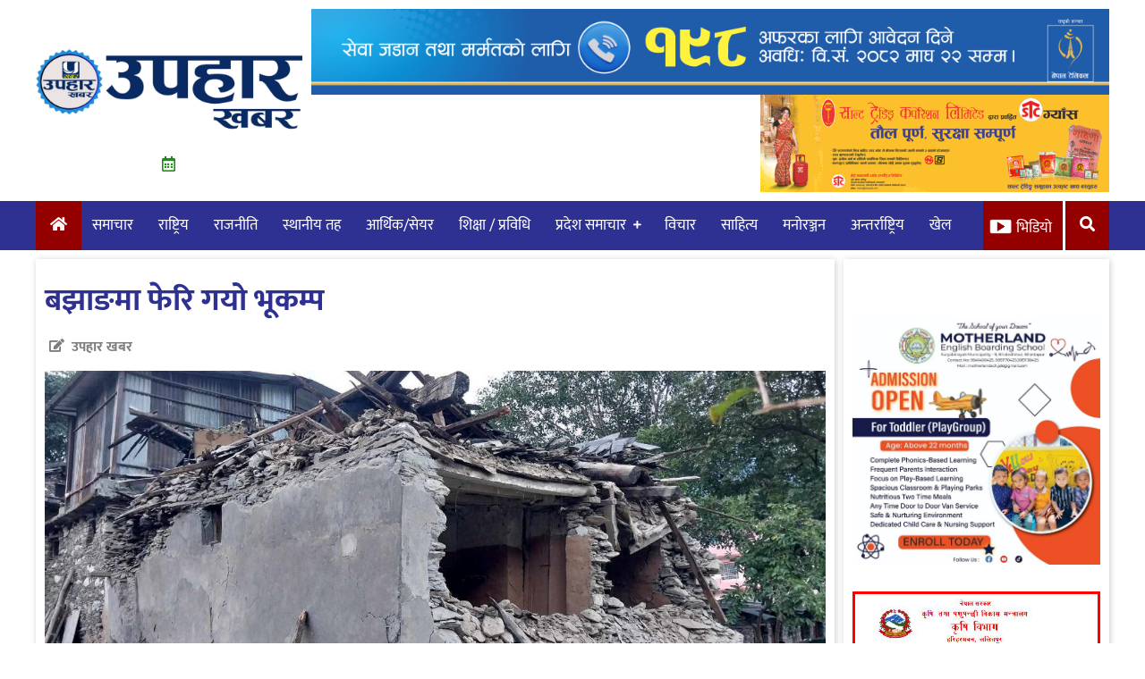

--- FILE ---
content_type: text/html; charset=UTF-8
request_url: https://upaharkhabar.com/75197/
body_size: 15361
content:
<!doctype html>
<html lang="en-US" xmlns:og="http://opengraphprotocol.org/schema/" xmlns:fb="http://www.facebook.com/2008/fbml">
<head>
	<meta charset="UTF-8">
	<meta name="viewport" content="width=device-width, initial-scale=1">
	<link rel="profile" href="https://gmpg.org/xfn/11">

	<title>बझाङमा फेरि गयो भूकम्प &#8211; Upahar Khabar</title>
<meta name='robots' content='max-image-preview:large' />
<link rel='dns-prefetch' href='//stats.wp.com' />
<link rel='dns-prefetch' href='//use.fontawesome.com' />
<link rel="alternate" type="application/rss+xml" title="Upahar Khabar &raquo; Feed" href="https://upaharkhabar.com/feed/" />
<link rel="alternate" type="application/rss+xml" title="Upahar Khabar &raquo; Comments Feed" href="https://upaharkhabar.com/comments/feed/" />
<link rel="alternate" type="application/rss+xml" title="Upahar Khabar &raquo; बझाङमा फेरि गयो भूकम्प Comments Feed" href="https://upaharkhabar.com/75197/feed/" />
<meta property="og:title" content="बझाङमा फेरि गयो भूकम्प"/><meta property="og:type" content="article"/><meta property="og:url" content="https://upaharkhabar.com/75197/"/><meta property="og:site_name" content="UPAHARKHABAR.COM"/><meta property="og:image" content="https://upaharkhabar.com/wp-content/uploads/2023/10/bajhang-bhukampa-1080x486.jpg"/>
<script type="text/javascript">
/* <![CDATA[ */
window._wpemojiSettings = {"baseUrl":"https:\/\/s.w.org\/images\/core\/emoji\/14.0.0\/72x72\/","ext":".png","svgUrl":"https:\/\/s.w.org\/images\/core\/emoji\/14.0.0\/svg\/","svgExt":".svg","source":{"concatemoji":"https:\/\/upaharkhabar.com\/wp-includes\/js\/wp-emoji-release.min.js?ver=6.4.7"}};
/*! This file is auto-generated */
!function(i,n){var o,s,e;function c(e){try{var t={supportTests:e,timestamp:(new Date).valueOf()};sessionStorage.setItem(o,JSON.stringify(t))}catch(e){}}function p(e,t,n){e.clearRect(0,0,e.canvas.width,e.canvas.height),e.fillText(t,0,0);var t=new Uint32Array(e.getImageData(0,0,e.canvas.width,e.canvas.height).data),r=(e.clearRect(0,0,e.canvas.width,e.canvas.height),e.fillText(n,0,0),new Uint32Array(e.getImageData(0,0,e.canvas.width,e.canvas.height).data));return t.every(function(e,t){return e===r[t]})}function u(e,t,n){switch(t){case"flag":return n(e,"\ud83c\udff3\ufe0f\u200d\u26a7\ufe0f","\ud83c\udff3\ufe0f\u200b\u26a7\ufe0f")?!1:!n(e,"\ud83c\uddfa\ud83c\uddf3","\ud83c\uddfa\u200b\ud83c\uddf3")&&!n(e,"\ud83c\udff4\udb40\udc67\udb40\udc62\udb40\udc65\udb40\udc6e\udb40\udc67\udb40\udc7f","\ud83c\udff4\u200b\udb40\udc67\u200b\udb40\udc62\u200b\udb40\udc65\u200b\udb40\udc6e\u200b\udb40\udc67\u200b\udb40\udc7f");case"emoji":return!n(e,"\ud83e\udef1\ud83c\udffb\u200d\ud83e\udef2\ud83c\udfff","\ud83e\udef1\ud83c\udffb\u200b\ud83e\udef2\ud83c\udfff")}return!1}function f(e,t,n){var r="undefined"!=typeof WorkerGlobalScope&&self instanceof WorkerGlobalScope?new OffscreenCanvas(300,150):i.createElement("canvas"),a=r.getContext("2d",{willReadFrequently:!0}),o=(a.textBaseline="top",a.font="600 32px Arial",{});return e.forEach(function(e){o[e]=t(a,e,n)}),o}function t(e){var t=i.createElement("script");t.src=e,t.defer=!0,i.head.appendChild(t)}"undefined"!=typeof Promise&&(o="wpEmojiSettingsSupports",s=["flag","emoji"],n.supports={everything:!0,everythingExceptFlag:!0},e=new Promise(function(e){i.addEventListener("DOMContentLoaded",e,{once:!0})}),new Promise(function(t){var n=function(){try{var e=JSON.parse(sessionStorage.getItem(o));if("object"==typeof e&&"number"==typeof e.timestamp&&(new Date).valueOf()<e.timestamp+604800&&"object"==typeof e.supportTests)return e.supportTests}catch(e){}return null}();if(!n){if("undefined"!=typeof Worker&&"undefined"!=typeof OffscreenCanvas&&"undefined"!=typeof URL&&URL.createObjectURL&&"undefined"!=typeof Blob)try{var e="postMessage("+f.toString()+"("+[JSON.stringify(s),u.toString(),p.toString()].join(",")+"));",r=new Blob([e],{type:"text/javascript"}),a=new Worker(URL.createObjectURL(r),{name:"wpTestEmojiSupports"});return void(a.onmessage=function(e){c(n=e.data),a.terminate(),t(n)})}catch(e){}c(n=f(s,u,p))}t(n)}).then(function(e){for(var t in e)n.supports[t]=e[t],n.supports.everything=n.supports.everything&&n.supports[t],"flag"!==t&&(n.supports.everythingExceptFlag=n.supports.everythingExceptFlag&&n.supports[t]);n.supports.everythingExceptFlag=n.supports.everythingExceptFlag&&!n.supports.flag,n.DOMReady=!1,n.readyCallback=function(){n.DOMReady=!0}}).then(function(){return e}).then(function(){var e;n.supports.everything||(n.readyCallback(),(e=n.source||{}).concatemoji?t(e.concatemoji):e.wpemoji&&e.twemoji&&(t(e.twemoji),t(e.wpemoji)))}))}((window,document),window._wpemojiSettings);
/* ]]> */
</script>

<style id='wp-emoji-styles-inline-css' type='text/css'>

	img.wp-smiley, img.emoji {
		display: inline !important;
		border: none !important;
		box-shadow: none !important;
		height: 1em !important;
		width: 1em !important;
		margin: 0 0.07em !important;
		vertical-align: -0.1em !important;
		background: none !important;
		padding: 0 !important;
	}
</style>
<link rel='stylesheet' id='wp-block-library-css' href='https://upaharkhabar.com/wp-includes/css/dist/block-library/style.min.css?ver=6.4.7' type='text/css' media='all' />
<style id='wp-block-library-inline-css' type='text/css'>
.has-text-align-justify{text-align:justify;}
</style>
<link rel='stylesheet' id='jetpack-videopress-video-block-view-css' href='https://upaharkhabar.com/wp-content/plugins/jetpack/jetpack_vendor/automattic/jetpack-videopress/build/block-editor/blocks/video/view.css?minify=false&#038;ver=34ae973733627b74a14e' type='text/css' media='all' />
<link rel='stylesheet' id='mediaelement-css' href='https://upaharkhabar.com/wp-includes/js/mediaelement/mediaelementplayer-legacy.min.css?ver=4.2.17' type='text/css' media='all' />
<link rel='stylesheet' id='wp-mediaelement-css' href='https://upaharkhabar.com/wp-includes/js/mediaelement/wp-mediaelement.min.css?ver=6.4.7' type='text/css' media='all' />
<style id='classic-theme-styles-inline-css' type='text/css'>
/*! This file is auto-generated */
.wp-block-button__link{color:#fff;background-color:#32373c;border-radius:9999px;box-shadow:none;text-decoration:none;padding:calc(.667em + 2px) calc(1.333em + 2px);font-size:1.125em}.wp-block-file__button{background:#32373c;color:#fff;text-decoration:none}
</style>
<style id='global-styles-inline-css' type='text/css'>
body{--wp--preset--color--black: #000000;--wp--preset--color--cyan-bluish-gray: #abb8c3;--wp--preset--color--white: #ffffff;--wp--preset--color--pale-pink: #f78da7;--wp--preset--color--vivid-red: #cf2e2e;--wp--preset--color--luminous-vivid-orange: #ff6900;--wp--preset--color--luminous-vivid-amber: #fcb900;--wp--preset--color--light-green-cyan: #7bdcb5;--wp--preset--color--vivid-green-cyan: #00d084;--wp--preset--color--pale-cyan-blue: #8ed1fc;--wp--preset--color--vivid-cyan-blue: #0693e3;--wp--preset--color--vivid-purple: #9b51e0;--wp--preset--gradient--vivid-cyan-blue-to-vivid-purple: linear-gradient(135deg,rgba(6,147,227,1) 0%,rgb(155,81,224) 100%);--wp--preset--gradient--light-green-cyan-to-vivid-green-cyan: linear-gradient(135deg,rgb(122,220,180) 0%,rgb(0,208,130) 100%);--wp--preset--gradient--luminous-vivid-amber-to-luminous-vivid-orange: linear-gradient(135deg,rgba(252,185,0,1) 0%,rgba(255,105,0,1) 100%);--wp--preset--gradient--luminous-vivid-orange-to-vivid-red: linear-gradient(135deg,rgba(255,105,0,1) 0%,rgb(207,46,46) 100%);--wp--preset--gradient--very-light-gray-to-cyan-bluish-gray: linear-gradient(135deg,rgb(238,238,238) 0%,rgb(169,184,195) 100%);--wp--preset--gradient--cool-to-warm-spectrum: linear-gradient(135deg,rgb(74,234,220) 0%,rgb(151,120,209) 20%,rgb(207,42,186) 40%,rgb(238,44,130) 60%,rgb(251,105,98) 80%,rgb(254,248,76) 100%);--wp--preset--gradient--blush-light-purple: linear-gradient(135deg,rgb(255,206,236) 0%,rgb(152,150,240) 100%);--wp--preset--gradient--blush-bordeaux: linear-gradient(135deg,rgb(254,205,165) 0%,rgb(254,45,45) 50%,rgb(107,0,62) 100%);--wp--preset--gradient--luminous-dusk: linear-gradient(135deg,rgb(255,203,112) 0%,rgb(199,81,192) 50%,rgb(65,88,208) 100%);--wp--preset--gradient--pale-ocean: linear-gradient(135deg,rgb(255,245,203) 0%,rgb(182,227,212) 50%,rgb(51,167,181) 100%);--wp--preset--gradient--electric-grass: linear-gradient(135deg,rgb(202,248,128) 0%,rgb(113,206,126) 100%);--wp--preset--gradient--midnight: linear-gradient(135deg,rgb(2,3,129) 0%,rgb(40,116,252) 100%);--wp--preset--font-size--small: 13px;--wp--preset--font-size--medium: 20px;--wp--preset--font-size--large: 36px;--wp--preset--font-size--x-large: 42px;--wp--preset--spacing--20: 0.44rem;--wp--preset--spacing--30: 0.67rem;--wp--preset--spacing--40: 1rem;--wp--preset--spacing--50: 1.5rem;--wp--preset--spacing--60: 2.25rem;--wp--preset--spacing--70: 3.38rem;--wp--preset--spacing--80: 5.06rem;--wp--preset--shadow--natural: 6px 6px 9px rgba(0, 0, 0, 0.2);--wp--preset--shadow--deep: 12px 12px 50px rgba(0, 0, 0, 0.4);--wp--preset--shadow--sharp: 6px 6px 0px rgba(0, 0, 0, 0.2);--wp--preset--shadow--outlined: 6px 6px 0px -3px rgba(255, 255, 255, 1), 6px 6px rgba(0, 0, 0, 1);--wp--preset--shadow--crisp: 6px 6px 0px rgba(0, 0, 0, 1);}:where(.is-layout-flex){gap: 0.5em;}:where(.is-layout-grid){gap: 0.5em;}body .is-layout-flow > .alignleft{float: left;margin-inline-start: 0;margin-inline-end: 2em;}body .is-layout-flow > .alignright{float: right;margin-inline-start: 2em;margin-inline-end: 0;}body .is-layout-flow > .aligncenter{margin-left: auto !important;margin-right: auto !important;}body .is-layout-constrained > .alignleft{float: left;margin-inline-start: 0;margin-inline-end: 2em;}body .is-layout-constrained > .alignright{float: right;margin-inline-start: 2em;margin-inline-end: 0;}body .is-layout-constrained > .aligncenter{margin-left: auto !important;margin-right: auto !important;}body .is-layout-constrained > :where(:not(.alignleft):not(.alignright):not(.alignfull)){max-width: var(--wp--style--global--content-size);margin-left: auto !important;margin-right: auto !important;}body .is-layout-constrained > .alignwide{max-width: var(--wp--style--global--wide-size);}body .is-layout-flex{display: flex;}body .is-layout-flex{flex-wrap: wrap;align-items: center;}body .is-layout-flex > *{margin: 0;}body .is-layout-grid{display: grid;}body .is-layout-grid > *{margin: 0;}:where(.wp-block-columns.is-layout-flex){gap: 2em;}:where(.wp-block-columns.is-layout-grid){gap: 2em;}:where(.wp-block-post-template.is-layout-flex){gap: 1.25em;}:where(.wp-block-post-template.is-layout-grid){gap: 1.25em;}.has-black-color{color: var(--wp--preset--color--black) !important;}.has-cyan-bluish-gray-color{color: var(--wp--preset--color--cyan-bluish-gray) !important;}.has-white-color{color: var(--wp--preset--color--white) !important;}.has-pale-pink-color{color: var(--wp--preset--color--pale-pink) !important;}.has-vivid-red-color{color: var(--wp--preset--color--vivid-red) !important;}.has-luminous-vivid-orange-color{color: var(--wp--preset--color--luminous-vivid-orange) !important;}.has-luminous-vivid-amber-color{color: var(--wp--preset--color--luminous-vivid-amber) !important;}.has-light-green-cyan-color{color: var(--wp--preset--color--light-green-cyan) !important;}.has-vivid-green-cyan-color{color: var(--wp--preset--color--vivid-green-cyan) !important;}.has-pale-cyan-blue-color{color: var(--wp--preset--color--pale-cyan-blue) !important;}.has-vivid-cyan-blue-color{color: var(--wp--preset--color--vivid-cyan-blue) !important;}.has-vivid-purple-color{color: var(--wp--preset--color--vivid-purple) !important;}.has-black-background-color{background-color: var(--wp--preset--color--black) !important;}.has-cyan-bluish-gray-background-color{background-color: var(--wp--preset--color--cyan-bluish-gray) !important;}.has-white-background-color{background-color: var(--wp--preset--color--white) !important;}.has-pale-pink-background-color{background-color: var(--wp--preset--color--pale-pink) !important;}.has-vivid-red-background-color{background-color: var(--wp--preset--color--vivid-red) !important;}.has-luminous-vivid-orange-background-color{background-color: var(--wp--preset--color--luminous-vivid-orange) !important;}.has-luminous-vivid-amber-background-color{background-color: var(--wp--preset--color--luminous-vivid-amber) !important;}.has-light-green-cyan-background-color{background-color: var(--wp--preset--color--light-green-cyan) !important;}.has-vivid-green-cyan-background-color{background-color: var(--wp--preset--color--vivid-green-cyan) !important;}.has-pale-cyan-blue-background-color{background-color: var(--wp--preset--color--pale-cyan-blue) !important;}.has-vivid-cyan-blue-background-color{background-color: var(--wp--preset--color--vivid-cyan-blue) !important;}.has-vivid-purple-background-color{background-color: var(--wp--preset--color--vivid-purple) !important;}.has-black-border-color{border-color: var(--wp--preset--color--black) !important;}.has-cyan-bluish-gray-border-color{border-color: var(--wp--preset--color--cyan-bluish-gray) !important;}.has-white-border-color{border-color: var(--wp--preset--color--white) !important;}.has-pale-pink-border-color{border-color: var(--wp--preset--color--pale-pink) !important;}.has-vivid-red-border-color{border-color: var(--wp--preset--color--vivid-red) !important;}.has-luminous-vivid-orange-border-color{border-color: var(--wp--preset--color--luminous-vivid-orange) !important;}.has-luminous-vivid-amber-border-color{border-color: var(--wp--preset--color--luminous-vivid-amber) !important;}.has-light-green-cyan-border-color{border-color: var(--wp--preset--color--light-green-cyan) !important;}.has-vivid-green-cyan-border-color{border-color: var(--wp--preset--color--vivid-green-cyan) !important;}.has-pale-cyan-blue-border-color{border-color: var(--wp--preset--color--pale-cyan-blue) !important;}.has-vivid-cyan-blue-border-color{border-color: var(--wp--preset--color--vivid-cyan-blue) !important;}.has-vivid-purple-border-color{border-color: var(--wp--preset--color--vivid-purple) !important;}.has-vivid-cyan-blue-to-vivid-purple-gradient-background{background: var(--wp--preset--gradient--vivid-cyan-blue-to-vivid-purple) !important;}.has-light-green-cyan-to-vivid-green-cyan-gradient-background{background: var(--wp--preset--gradient--light-green-cyan-to-vivid-green-cyan) !important;}.has-luminous-vivid-amber-to-luminous-vivid-orange-gradient-background{background: var(--wp--preset--gradient--luminous-vivid-amber-to-luminous-vivid-orange) !important;}.has-luminous-vivid-orange-to-vivid-red-gradient-background{background: var(--wp--preset--gradient--luminous-vivid-orange-to-vivid-red) !important;}.has-very-light-gray-to-cyan-bluish-gray-gradient-background{background: var(--wp--preset--gradient--very-light-gray-to-cyan-bluish-gray) !important;}.has-cool-to-warm-spectrum-gradient-background{background: var(--wp--preset--gradient--cool-to-warm-spectrum) !important;}.has-blush-light-purple-gradient-background{background: var(--wp--preset--gradient--blush-light-purple) !important;}.has-blush-bordeaux-gradient-background{background: var(--wp--preset--gradient--blush-bordeaux) !important;}.has-luminous-dusk-gradient-background{background: var(--wp--preset--gradient--luminous-dusk) !important;}.has-pale-ocean-gradient-background{background: var(--wp--preset--gradient--pale-ocean) !important;}.has-electric-grass-gradient-background{background: var(--wp--preset--gradient--electric-grass) !important;}.has-midnight-gradient-background{background: var(--wp--preset--gradient--midnight) !important;}.has-small-font-size{font-size: var(--wp--preset--font-size--small) !important;}.has-medium-font-size{font-size: var(--wp--preset--font-size--medium) !important;}.has-large-font-size{font-size: var(--wp--preset--font-size--large) !important;}.has-x-large-font-size{font-size: var(--wp--preset--font-size--x-large) !important;}
.wp-block-navigation a:where(:not(.wp-element-button)){color: inherit;}
:where(.wp-block-post-template.is-layout-flex){gap: 1.25em;}:where(.wp-block-post-template.is-layout-grid){gap: 1.25em;}
:where(.wp-block-columns.is-layout-flex){gap: 2em;}:where(.wp-block-columns.is-layout-grid){gap: 2em;}
.wp-block-pullquote{font-size: 1.5em;line-height: 1.6;}
</style>
<link rel='stylesheet' id='wp-pagenavi-css' href='https://upaharkhabar.com/wp-content/plugins/wp-pagenavi/pagenavi-css.css?ver=2.70' type='text/css' media='all' />
<link rel='stylesheet' id='upaharkhabar-style-css' href='https://upaharkhabar.com/wp-content/themes/upaharkhabar/style.css?ver=6.7.0' type='text/css' media='all' />
<link rel='stylesheet' id='font-awesome-css' href='https://use.fontawesome.com/releases/v5.10.1/css/all.css?ver=6.4.7' type='text/css' media='all' />
<link rel='stylesheet' id='owl-css-css' href='https://upaharkhabar.com/wp-content/themes/upaharkhabar/assets/css/owl.carousel.min.css?ver=6.4.7' type='text/css' media='' />
<link rel='stylesheet' id='owl-theme-default-css' href='https://upaharkhabar.com/wp-content/themes/upaharkhabar/assets/css/owl.theme.default.min.css?ver=6.4.7' type='text/css' media='' />
<link rel='stylesheet' id='jetpack_css-css' href='https://upaharkhabar.com/wp-content/plugins/jetpack/css/jetpack.css?ver=12.5.1' type='text/css' media='all' />
<script type="text/javascript" src="https://upaharkhabar.com/wp-includes/js/jquery/jquery.min.js?ver=3.7.1" id="jquery-core-js"></script>
<script type="text/javascript" src="https://upaharkhabar.com/wp-includes/js/jquery/jquery-migrate.min.js?ver=3.4.1" id="jquery-migrate-js"></script>
<link rel="https://api.w.org/" href="https://upaharkhabar.com/wp-json/" /><link rel="alternate" type="application/json" href="https://upaharkhabar.com/wp-json/wp/v2/posts/75197" /><link rel="EditURI" type="application/rsd+xml" title="RSD" href="https://upaharkhabar.com/xmlrpc.php?rsd" />
<meta name="generator" content="WordPress 6.4.7" />
<link rel="canonical" href="https://upaharkhabar.com/75197/" />
<link rel='shortlink' href='https://upaharkhabar.com/?p=75197' />
<link rel="alternate" type="application/json+oembed" href="https://upaharkhabar.com/wp-json/oembed/1.0/embed?url=https%3A%2F%2Fupaharkhabar.com%2F75197%2F" />
<link rel="alternate" type="text/xml+oembed" href="https://upaharkhabar.com/wp-json/oembed/1.0/embed?url=https%3A%2F%2Fupaharkhabar.com%2F75197%2F&#038;format=xml" />
	<style>img#wpstats{display:none}</style>
		<link rel="pingback" href="https://upaharkhabar.com/xmlrpc.php">	<script type='text/javascript' src='https://platform-api.sharethis.com/js/sharethis.js#property=604ad0ad6f7ab900129ce89f&product=sop' async='async'></script>


<!-- Google Tag Manager -->
<script>(function(w,d,s,l,i){w[l]=w[l]||[];w[l].push({"gtm.start":
new Date().getTime(),event:"gtm.js"});var f=d.getElementsByTagName(s)[0],
j=d.createElement(s),dl=l!="dataLayer"?"&l="+l:"";j.async=true;j.src=
"https://www.googletagmanager.com/gtm.js?id="+i+dl;f.parentNode.insertBefore(j,f);
})(window,document,"script","dataLayer","GTM-WL3WM49");</script>
<!-- End Google Tag Manager -->
			<style type="text/css">
				/* If html does not have either class, do not show lazy loaded images. */
				html:not( .jetpack-lazy-images-js-enabled ):not( .js ) .jetpack-lazy-image {
					display: none;
				}
			</style>
			<script>
				document.documentElement.classList.add(
					'jetpack-lazy-images-js-enabled'
				);
			</script>
		<link rel="icon" href="https://media.upaharkhabar.com/uploads/2025/12/Logo-150x150.png" sizes="32x32" />
<link rel="icon" href="https://media.upaharkhabar.com/uploads/2025/12/Logo.png" sizes="192x192" />
<link rel="apple-touch-icon" href="https://media.upaharkhabar.com/uploads/2025/12/Logo.png" />
<meta name="msapplication-TileImage" content="https://media.upaharkhabar.com/uploads/2025/12/Logo.png" />
</head>
	<script data-ad-client="ca-pub-6811672441205666" async src="https://pagead2.googlesyndication.com/pagead/js/adsbygoogle.js"></script>

<body class="post-template-default single single-post postid-75197 single-format-standard wp-custom-logo">
<div id="page" class="site">
	<a class="skip-link screen-reader-text" href="#content">Skip to content</a>

	<header id="masthead" class="site-header">
		<div class="body-wrapper site-branding">
			<div class="logo-ad-wrapper">
				<div class="site-logo">
					<div class="logo-date-wrapper">
						<a href="https://upaharkhabar.com/" class="custom-logo-link" rel="home"><img width="2560" height="1149" src="https://media.upaharkhabar.com/uploads/2025/12/UPAHAR-KHABAR-SITE-LOGO2-scaled.jpg" class="custom-logo" alt="Upahar Khabar" decoding="async" fetchpriority="high" srcset="https://media.upaharkhabar.com/uploads/2025/12/UPAHAR-KHABAR-SITE-LOGO2-scaled.jpg 2560w, https://media.upaharkhabar.com/uploads/2025/12/UPAHAR-KHABAR-SITE-LOGO2-300x135.jpg 300w, https://media.upaharkhabar.com/uploads/2025/12/UPAHAR-KHABAR-SITE-LOGO2-1080x485.jpg 1080w, https://media.upaharkhabar.com/uploads/2025/12/UPAHAR-KHABAR-SITE-LOGO2-768x345.jpg 768w, https://media.upaharkhabar.com/uploads/2025/12/UPAHAR-KHABAR-SITE-LOGO2-1536x689.jpg 1536w, https://media.upaharkhabar.com/uploads/2025/12/UPAHAR-KHABAR-SITE-LOGO2-2048x919.jpg 2048w" sizes="(max-width: 2560px) 100vw, 2560px" /></a>						<div class="date-icon-wrapper">
							<i class="far fa-calendar-alt"></i>
													</div>
					</div>
				</div>
				<div class="header-right-ad">
					<section id="esn_ad-20" class="fiiter-widget widget_esn_ad"><div class="esn-ainfo-widget"><a href="https://www.ntc.net.np/post/mobile-app"  target="_blank" ><img src="https://media.upaharkhabar.com/uploads/2025/11/1120x120-pxl-2-1.gif" alt="" /></a></div></section><section id="esn_ad-7" class="fiiter-widget widget_esn_ad"><div class="esn-ainfo-widget"><a href="https://www.stcnepal.com/"  target="_blank" ><img src="https://upaharkhabar.com/wp-content/uploads/2023/06/Salt-treding.gif" alt="" /></a></div></section><section id="esn_ad-19" class="fiiter-widget widget_esn_ad"></section>					<!--<a href="#" target="_blank">
						<img src="https://4.bp.blogspot.com/-nbN53wLVClA/XOStENQ5BYI/AAAAAAABLfY/oBKT2JtcJf8Lr0RNAlDPN6n80BidD2EaQCK4BGAYYCw/s1600/nepal%2Blife.gif">
					</a>-->
				</div>
						</div><!-- logo-ad-wrapper -->
		</div><!-- .site-branding -->

		<nav id="site-navigation" class="main-navigation">
			<a id="nav-toggle"><i class="fas fa-bars"></i></a>
			<div class="menu-menu-1-container"><ul id="primary-menu" class="body-wrapper"><li id="home-icon">
                <a href="/">
                    <i class="fas fa-home"></i>
                </a>
            </li><li id="menu-item-3228" class="menu-item menu-item-type-taxonomy menu-item-object-category current-post-ancestor current-menu-parent current-post-parent menu-item-3228"><a href="https://upaharkhabar.com/category/%e0%a4%ae%e0%a5%81%e0%a4%96%e0%a5%8d%e0%a4%af-%e0%a4%b8%e0%a4%ae%e0%a4%be%e0%a4%9a%e0%a4%be%e0%a4%b0/">समाचार</a></li>
<li id="menu-item-2180" class="menu-item menu-item-type-taxonomy menu-item-object-category current-post-ancestor current-menu-parent current-post-parent menu-item-2180"><a href="https://upaharkhabar.com/category/%e0%a4%b0%e0%a4%be%e0%a4%b7%e0%a5%8d%e0%a4%9f%e0%a5%8d%e0%a4%b0%e0%a4%bf%e0%a4%af/">राष्ट्रिय</a></li>
<li id="menu-item-2179" class="menu-item menu-item-type-taxonomy menu-item-object-category menu-item-2179"><a href="https://upaharkhabar.com/category/%e0%a4%b0%e0%a4%be%e0%a4%9c%e0%a4%a8%e0%a5%80%e0%a4%a4%e0%a4%bf/">राजनीति</a></li>
<li id="menu-item-2181" class="menu-item menu-item-type-taxonomy menu-item-object-category menu-item-2181"><a href="https://upaharkhabar.com/category/%e0%a4%b8%e0%a5%8d%e0%a4%a5%e0%a4%be%e0%a4%a8%e0%a5%80%e0%a4%af-%e0%a4%a4%e0%a4%b9/">स्थानीय तह</a></li>
<li id="menu-item-2182" class="menu-item menu-item-type-taxonomy menu-item-object-category menu-item-2182"><a href="https://upaharkhabar.com/category/%e0%a4%86%e0%a4%b0%e0%a5%8d%e0%a4%a5%e0%a4%bf%e0%a4%95/">आर्थिक/सेयर</a></li>
<li id="menu-item-2183" class="menu-item menu-item-type-taxonomy menu-item-object-category menu-item-2183"><a href="https://upaharkhabar.com/category/%e0%a4%b6%e0%a4%bf%e0%a4%95%e0%a5%8d%e0%a4%b7%e0%a4%be-%e0%a4%aa%e0%a5%8d%e0%a4%b0%e0%a4%b5%e0%a4%bf%e0%a4%a7%e0%a4%bf/">शिक्षा / प्रविधि</a></li>
<li id="menu-item-2345" class="menu-item menu-item-type-taxonomy menu-item-object-category menu-item-has-children menu-item-2345"><a href="https://upaharkhabar.com/category/%e0%a4%aa%e0%a5%8d%e0%a4%b0%e0%a4%a6%e0%a5%87%e0%a4%b6-%e0%a4%b8%e0%a4%ae%e0%a4%be%e0%a4%9a%e0%a4%be%e0%a4%b0/">प्रदेश समाचार</a>
<ul class="sub-menu">
	<li id="menu-item-90646" class="menu-item menu-item-type-taxonomy menu-item-object-category menu-item-90646"><a href="https://upaharkhabar.com/category/%e0%a4%aa%e0%a5%8d%e0%a4%b0%e0%a4%a6%e0%a5%87%e0%a4%b6-%e0%a4%b8%e0%a4%ae%e0%a4%be%e0%a4%9a%e0%a4%be%e0%a4%b0/%e0%a4%aa%e0%a5%8d%e0%a4%b0%e0%a4%a6%e0%a5%87%e0%a4%b6-%e0%a5%a7/">कोशी प्रदेश</a></li>
	<li id="menu-item-2349" class="menu-item menu-item-type-taxonomy menu-item-object-category menu-item-2349"><a href="https://upaharkhabar.com/category/%e0%a4%aa%e0%a5%8d%e0%a4%b0%e0%a4%a6%e0%a5%87%e0%a4%b6-%e0%a4%b8%e0%a4%ae%e0%a4%be%e0%a4%9a%e0%a4%be%e0%a4%b0/%e0%a4%aa%e0%a5%8d%e0%a4%b0%e0%a4%a6%e0%a5%87%e0%a4%b6-%e0%a5%a8/">मधेश प्रदेश</a></li>
	<li id="menu-item-2350" class="menu-item menu-item-type-taxonomy menu-item-object-category menu-item-2350"><a href="https://upaharkhabar.com/category/%e0%a4%aa%e0%a5%8d%e0%a4%b0%e0%a4%a6%e0%a5%87%e0%a4%b6-%e0%a4%b8%e0%a4%ae%e0%a4%be%e0%a4%9a%e0%a4%be%e0%a4%b0/%e0%a4%aa%e0%a5%8d%e0%a4%b0%e0%a4%a6%e0%a5%87%e0%a4%b6-%e0%a5%a9/">बागमती प्रदेश</a></li>
	<li id="menu-item-2347" class="menu-item menu-item-type-taxonomy menu-item-object-category menu-item-2347"><a href="https://upaharkhabar.com/category/%e0%a4%aa%e0%a5%8d%e0%a4%b0%e0%a4%a6%e0%a5%87%e0%a4%b6-%e0%a4%b8%e0%a4%ae%e0%a4%be%e0%a4%9a%e0%a4%be%e0%a4%b0/%e0%a4%97%e0%a4%a3%e0%a5%8d%e0%a4%a1%e0%a4%95%e0%a5%80-%e0%a4%aa%e0%a5%8d%e0%a4%b0%e0%a4%a6%e0%a5%87%e0%a4%b6/">गण्डकी प्रदेश</a></li>
	<li id="menu-item-2351" class="menu-item menu-item-type-taxonomy menu-item-object-category menu-item-2351"><a href="https://upaharkhabar.com/category/%e0%a4%aa%e0%a5%8d%e0%a4%b0%e0%a4%a6%e0%a5%87%e0%a4%b6-%e0%a4%b8%e0%a4%ae%e0%a4%be%e0%a4%9a%e0%a4%be%e0%a4%b0/%e0%a4%aa%e0%a5%8d%e0%a4%b0%e0%a4%a6%e0%a5%87%e0%a4%b6-%e0%a5%ab/">लुम्बिनी प्रदेश</a></li>
	<li id="menu-item-2346" class="menu-item menu-item-type-taxonomy menu-item-object-category menu-item-2346"><a href="https://upaharkhabar.com/category/%e0%a4%aa%e0%a5%8d%e0%a4%b0%e0%a4%a6%e0%a5%87%e0%a4%b6-%e0%a4%b8%e0%a4%ae%e0%a4%be%e0%a4%9a%e0%a4%be%e0%a4%b0/%e0%a4%95%e0%a4%b0%e0%a5%8d%e0%a4%a3%e0%a4%be%e0%a4%b2%e0%a5%80-%e0%a4%aa%e0%a5%8d%e0%a4%b0%e0%a4%a6%e0%a5%87%e0%a4%b6/">कर्णाली प्रदेश</a></li>
	<li id="menu-item-2352" class="menu-item menu-item-type-taxonomy menu-item-object-category menu-item-2352"><a href="https://upaharkhabar.com/category/%e0%a4%aa%e0%a5%8d%e0%a4%b0%e0%a4%a6%e0%a5%87%e0%a4%b6-%e0%a4%b8%e0%a4%ae%e0%a4%be%e0%a4%9a%e0%a4%be%e0%a4%b0/%e0%a4%b8%e0%a5%81%e0%a4%a6%e0%a5%81%e0%a4%b0%e0%a4%aa%e0%a4%b6%e0%a5%8d%e0%a4%9a%e0%a4%bf%e0%a4%ae-%e0%a4%aa%e0%a5%8d%e0%a4%b0%e0%a4%a6%e0%a5%87%e0%a4%b6/">सुदूरपश्चिम प्रदेश</a></li>
</ul>
</li>
<li id="menu-item-3227" class="menu-item menu-item-type-taxonomy menu-item-object-category menu-item-3227"><a href="https://upaharkhabar.com/category/%e0%a4%b5%e0%a4%bf%e0%a4%9a%e0%a4%be%e0%a4%b0/">विचार</a></li>
<li id="menu-item-2184" class="menu-item menu-item-type-taxonomy menu-item-object-category menu-item-2184"><a href="https://upaharkhabar.com/category/%e0%a4%b8%e0%a4%be%e0%a4%b9%e0%a4%bf%e0%a4%a4%e0%a5%8d%e0%a4%af/">साहित्य</a></li>
<li id="menu-item-3226" class="menu-item menu-item-type-taxonomy menu-item-object-category menu-item-3226"><a href="https://upaharkhabar.com/category/%e0%a4%ae%e0%a4%a8%e0%a4%be%e0%a5%87%e0%a4%b0%e0%a4%9e%e0%a5%8d%e0%a4%9c%e0%a4%a8/">मनाेरञ्जन</a></li>
<li id="menu-item-2185" class="menu-item menu-item-type-taxonomy menu-item-object-category menu-item-2185"><a href="https://upaharkhabar.com/category/%e0%a4%85%e0%a4%a8%e0%a5%8d%e0%a4%a4%e0%a4%b0%e0%a4%be%e0%a4%b7%e0%a5%8d%e0%a4%9f%e0%a5%8d%e0%a4%b0%e0%a4%bf%e0%a4%af/">अन्तर्राष्ट्रिय</a></li>
<li id="menu-item-2186" class="menu-item menu-item-type-taxonomy menu-item-object-category menu-item-2186"><a href="https://upaharkhabar.com/category/%e0%a4%96%e0%a5%87%e0%a4%b2/">खेल</a></li>
<li id="menu-item-3229" class="menu-item menu-item-type-custom menu-item-object-custom tv-program menu-item-3229"><a href="https://www.youtube.com/channel/UCVYNNxDRbtGN5EHpzddgMGw"><img class="tv_icon" src="https://upaharkhabar.com/wp-content/uploads/2020/01/tv_icon-150x1391-1.png">भिडियो</a></li>
<li id="search-icon">
                <a >
                    <i class="fas fa-search"></i>
                </a>
            </li><li class="search-box"><form role="search" method="get" class="search-form" action="https://upaharkhabar.com/"><div class="search-wrapper"><input type="search" class="search-field" placeholder="खजि गर्नह...." value="" name="s" title="Search for:" /><button type="submit" class="search-submit"><i class="fas fa-search"></i></button></div></form></li></ul></div>		</nav><!-- #site-navigation -->
	</header><!-- #masthead -->

	<div id="content" class="site-content body-wrapper">

	<div id="primary" class="content-area">
		<main id="main" class="site-main">

		
<article id="post-75197" class="post-75197 post type-post status-publish format-standard has-post-thumbnail hentry category-50 category-35">

	<section id="esn_ad-13" class="fiiter-widget widget_esn_ad"></section>	<header class="entry-header">
		<h1 class="entry-title">बझाङमा फेरि गयो भूकम्प</h1>		<div class="author-section">
			        <div class="time-diff-wrapper author-info">
            <i class="fa fa-edit"></i>
            <p class="human-time-diff-text author-text">
                <a target="_blank" href="https://www.facebook.com/Upahar-Media-100129678123213/">
					उपहार खबर				</a>
            </p>
        </div>
				</div>

	</header><!-- .entry-header -->

	
			<div class="post-thumbnail">
				<img width="1200" height="540" src="https://upaharkhabar.com/wp-content/uploads/2023/10/bajhang-bhukampa.jpg" class="attachment-post-thumbnail size-post-thumbnail wp-post-image jetpack-lazy-image" alt decoding="async" data-lazy-srcset="https://upaharkhabar.com/wp-content/uploads/2023/10/bajhang-bhukampa.jpg 1200w, https://upaharkhabar.com/wp-content/uploads/2023/10/bajhang-bhukampa-300x135.jpg 300w, https://upaharkhabar.com/wp-content/uploads/2023/10/bajhang-bhukampa-1080x486.jpg 1080w, https://upaharkhabar.com/wp-content/uploads/2023/10/bajhang-bhukampa-768x346.jpg 768w" data-lazy-sizes="(max-width: 1200px) 100vw, 1200px" data-lazy-src="https://upaharkhabar.com/wp-content/uploads/2023/10/bajhang-bhukampa.jpg?is-pending-load=1" srcset="[data-uri]"><div class="photo-caption">File Photo </div>			</div><!-- .post-thumbnail -->

		<div class="entry-meta-social-wrapper">		<div class="entry-meta">
			<i class="far fa-calendar-alt"></i>
			<span class="posted-on">प्रकाशित मिति : <a href="https://upaharkhabar.com/75197/" rel="bookmark"><time class="entry-date published" datetime="&#2408;&#2411; आश्विन &#2408;&#2406;&#2414;&#2406;, बिहीबार &#2406;&#2413;:&#2409;&#2410;">&#2408;&#2411; आश्विन &#2408;&#2406;&#2414;&#2406;, बिहीबार &#2406;&#2413;:&#2409;&#2410;</time><time class="updated" datetime="2023-10-12T07:34:29+05:45">October 12, 2023</time></a></span>		</div><!-- .entry-meta -->
			<!-- Go to www.addthis.com/dashboard to customize your tools -->
		<!--<div class="social-share-wrapper">
			<div class='share-group'>
			  <a class='fb-share share-btn' href="https://www.facebook.com/sharer.php?u=https://upaharkhabar.com/75197/" onclick='window.open(this.href,&quot;popupwindow&quot;,&quot;status=0,height=500,width=500,resizable=0,top=50,left=100&quot;);return false;' rel='nofollow' target='_blank' title='Facebook'>
				<span class='share-icon'>
					<i aria-hidden='true' class='fab fa-facebook'></i>
				</span>
				<span class='social-text'>
				  Facebook
				</span>
			  </a>
			  <a class='twitter-share share-btn' href="http://twitter.com/share?text=बझाङमा फेरि गयो भूकम्प&url=https://upaharkhabar.com/75197/" onclick='window.open(this.href,&quot;popupwindow&quot;,&quot;status=0,height=500,width=500,resizable=0,top=50,left=100&quot;);return false;' rel='nofollow' target='_blank' title='Twitter'>
				<span class='share-icon'>
					<i aria-hidden='true' class='fab fa-twitter'></i>
				</span>
				<span class='social-text'>
				  Twitter
				</span>
			  </a>
			</div>
			<div class="addthis_inline_share_toolbox"></div>
		</div>-->
		<!-- ShareThis BEGIN -->
		<div class="sharethis-inline-share-buttons"></div>
		<!-- ShareThis END -->
	</div>
	<section id="esn_ad-14" class="fiiter-widget widget_esn_ad"><div class="esn-ainfo-widget"><a href="https://www.facebook.com/nexusintlacademy"  target="_blank" ><img src="https://upaharkhabar.com/wp-content/uploads/2025/04/NEXUS-copy.png" alt="" /></a></div></section>
	<script>
		function convertToAbbreviation(number) {
			// Create a new Intl.NumberFormat object with options
			const formatter = new Intl.NumberFormat("en", {
				notation: "compact",
				compactDisplay: "short",
				maximumSignificantDigits: 3,
			});

			// Format the number and return the result
			return formatter.format(number);
		}

		function set_share_count(data) {
			var share_count = data.total;
			var divCheckingInterval = setInterval(function() {
				if (document.querySelector(".st-label")) {
					jQuery(".st-label").after('<span class="st-label-share">' + convertToAbbreviation(share_count * 17) + '</span>');
					jQuery(".st-label").remove();
				}
			}, 500);
		}
	</script>
	<script async=""
		src="https://count-server.sharethis.com/v2.0/get_counts?cb=set_share_count&amp;url=https://upaharkhabar.com/75197/"></script>
	<div class="entry-content">
		<p>काठमाडौँ &#8211; बझाङमा भूकम्प गएको छ। राष्ट्रिय भूकम्प मापन तथा अनुसन्धान केन्द्रका अनुसार गएराति १२:२२ बजे बझाङको चैनपुर आसपास केन्द्रबिन्दु बनाएर ५.२ म्याग्निच्युडको भूकम्प गएको हो। बझाङ केन्द्रबिन्दु बनाएर असोज १६ गते ५.३ म्याग्निच्युडको भूकम्प गएको थियो। त्यसपछि असोज २० गतेसम्म पटकपटक पराकम्प आएका थिए।</p>
<p>दर्जनौं पराकम्पनले घरहरू भत्किएका थिए भने एक जना वृद्धको मृत्युसमेत भएको थियो। आज पाँच दिनपछि बझाङमा पुनः भूकम्पको धक्का महशुस भएको भूकम्प मापन केन्द्रले जनाएको छ। जयपृथ्वी नगरपालिकाका उपमेयर रतन बहादुर सिंहले भूकम्पको धक्का महशुस भएको जानकारी दिए। यसअघिका भूकम्पले चर्किएका घरहरू हिजो रातिको भूकम्पले थप चर्किएको उनले बताए। अन्य भौतिक क्षति भएको जानकारी नआएको र आफूले बुझिरहेको उनले बताए।</p>
<p>भूकम्पले भौतिक तथा मानवीय क्षति गरेपछि प्रधानमन्त्री पुष्पकमल दाहाल ‘प्रचण्ड’ र मन्त्रीहरू बझाङ पुगेका थिए।</p>
	</div><!-- .entry-content -->
	<section id="esn_ad-22" class="fiiter-widget widget_esn_ad"><div class="esn-ainfo-widget"><a href="http://doacrop.gov.np/"  target="_blank" ><img src="https://media.upaharkhabar.com/uploads/2025/12/BALI-BIKAS-NOTICE.jpg" alt="" /></a></div></section><section id="esn_ad-18" class="fiiter-widget widget_esn_ad"><div class="esn-ainfo-widget"><a href="https://noc.org.np/"  target="_blank" ><img src="https://media.upaharkhabar.com/uploads/2025/08/Oil-Nigam.jpg" alt="" /></a></div></section>	<footer class="entry-footer">
		<span class="cat-links">Posted in <a href="https://upaharkhabar.com/category/%e0%a4%ae%e0%a5%81%e0%a4%96%e0%a5%8d%e0%a4%af-%e0%a4%b8%e0%a4%ae%e0%a4%be%e0%a4%9a%e0%a4%be%e0%a4%b0/" rel="category tag">मुख्य समाचार</a>, <a href="https://upaharkhabar.com/category/%e0%a4%b0%e0%a4%be%e0%a4%b7%e0%a5%8d%e0%a4%9f%e0%a5%8d%e0%a4%b0%e0%a4%bf%e0%a4%af/" rel="category tag">राष्ट्रिय</a></span>	</footer><!-- .entry-footer -->
</article><!-- #post-75197 -->
	<nav class="navigation post-navigation" aria-label="Posts">
		<h2 class="screen-reader-text">Post navigation</h2>
		<div class="nav-links"><div class="nav-previous"><a href="https://upaharkhabar.com/75192/" rel="prev">इजरायलमा मारिएका नेपालीको शव ल्याउन केही समय लाग्छ : परराष्ट्र मन्त्रालय</a></div><div class="nav-next"><a href="https://upaharkhabar.com/75200/" rel="next">थारु क्लस्टरलाई सम्बोधन गर्ने कानुन नबन्दा रोकियो लोक सेवाका विज्ञापन</a></div></div>
	</nav>
			<h2 class="widget-title"><a class="hvr-shutter-out-horizontal">यो समाचार पढेर तपाईलाई कस्तो महसुस भयो ?</a></h2>
			<!-- ShareThis BEGIN -->
				<div class="sharethis-inline-reaction-buttons"></div>
			<!-- ShareThis END -->            <div class="related_post_wrapper">
                <h2 class="widget-title">
                    <a class="hvr-shutter-out-horizontal">
                        सम्बन्धित समाचार
                    </a>
                </h2>
            <ul class="related-post-news-list">
                                    <li class="esn-related-post">
                        <figure class="widget-image">
                            <a href="https://upaharkhabar.com/118584/">
                                <img width="640" height="360" src="https://media.upaharkhabar.com/uploads/2025/05/NP-Saud-1080x608.jpeg" class="attachment-large size-large wp-post-image jetpack-lazy-image" alt decoding="async" data-lazy-srcset="https://media.upaharkhabar.com/uploads/2025/05/NP-Saud-1080x608.jpeg 1080w, https://media.upaharkhabar.com/uploads/2025/05/NP-Saud-300x169.jpeg 300w, https://media.upaharkhabar.com/uploads/2025/05/NP-Saud-768x432.jpeg 768w, https://media.upaharkhabar.com/uploads/2025/05/NP-Saud.jpeg 1200w" data-lazy-sizes="(max-width: 640px) 100vw, 640px" data-lazy-src="https://media.upaharkhabar.com/uploads/2025/05/NP-Saud-1080x608.jpeg?is-pending-load=1" srcset="[data-uri]">                            </a>
							<span class="thumb-label">
															</span>
                        </figure>
                        <div class="featured-desc">
                            <h4 class="title">
                                <a href="https://upaharkhabar.com/118584/">
                                    एनपी साउद कञ्चनपुर–२ बाट कांग्रेसको उम्मेदवार                                </a>
                            </h4>                            
                        </div>
                    </li>
                                        <li class="esn-related-post">
                        <figure class="widget-image">
                            <a href="https://upaharkhabar.com/118574/">
                                <img width="640" height="371" src="https://media.upaharkhabar.com/uploads/2026/01/Ram-Prasad-Bhandari.jpg" class="attachment-large size-large wp-post-image jetpack-lazy-image" alt decoding="async" data-lazy-srcset="https://media.upaharkhabar.com/uploads/2026/01/Ram-Prasad-Bhandari.jpg 862w, https://media.upaharkhabar.com/uploads/2026/01/Ram-Prasad-Bhandari-300x174.jpg 300w, https://media.upaharkhabar.com/uploads/2026/01/Ram-Prasad-Bhandari-768x445.jpg 768w" data-lazy-sizes="(max-width: 640px) 100vw, 640px" data-lazy-src="https://media.upaharkhabar.com/uploads/2026/01/Ram-Prasad-Bhandari.jpg?is-pending-load=1" srcset="[data-uri]">                            </a>
							<span class="thumb-label">
															</span>
                        </figure>
                        <div class="featured-desc">
                            <h4 class="title">
                                <a href="https://upaharkhabar.com/118574/">
                                    प्रतिनिधिसभा निर्वाचन हुने नहुने बहस निरर्थक हो: कार्यवाहक प्रमुख निर्वाचन आयुक्त भण्डारी                                </a>
                            </h4>                            
                        </div>
                    </li>
                                        <li class="esn-related-post">
                        <figure class="widget-image">
                            <a href="https://upaharkhabar.com/118572/">
                                <img width="640" height="410" src="https://upaharkhabar.com/wp-content/uploads/2024/05/Prachand-5.jpg" class="attachment-large size-large wp-post-image jetpack-lazy-image" alt decoding="async" data-lazy-srcset="https://upaharkhabar.com/wp-content/uploads/2024/05/Prachand-5.jpg 1000w, https://upaharkhabar.com/wp-content/uploads/2024/05/Prachand-5-300x192.jpg 300w, https://upaharkhabar.com/wp-content/uploads/2024/05/Prachand-5-768x492.jpg 768w" data-lazy-sizes="(max-width: 640px) 100vw, 640px" data-lazy-src="https://upaharkhabar.com/wp-content/uploads/2024/05/Prachand-5.jpg?is-pending-load=1" srcset="[data-uri]">                            </a>
							<span class="thumb-label">
															</span>
                        </figure>
                        <div class="featured-desc">
                            <h4 class="title">
                                <a href="https://upaharkhabar.com/118572/">
                                    आधारभूमि र सहयोद्धालाई भुल्न नसकेर रुकुमपूर्व आएको हुँ : प्रचण्ड                                </a>
                            </h4>                            
                        </div>
                    </li>
                                        <li class="esn-related-post">
                        <figure class="widget-image">
                            <a href="https://upaharkhabar.com/118568/">
                                <img width="640" height="337" src="https://upaharkhabar.com/wp-content/uploads/2020/06/Bamdev-Gautam.jpg" class="attachment-large size-large wp-post-image jetpack-lazy-image" alt decoding="async" data-lazy-srcset="https://upaharkhabar.com/wp-content/uploads/2020/06/Bamdev-Gautam.jpg 950w, https://upaharkhabar.com/wp-content/uploads/2020/06/Bamdev-Gautam-300x158.jpg 300w, https://upaharkhabar.com/wp-content/uploads/2020/06/Bamdev-Gautam-768x404.jpg 768w" data-lazy-sizes="(max-width: 640px) 100vw, 640px" data-lazy-src="https://upaharkhabar.com/wp-content/uploads/2020/06/Bamdev-Gautam.jpg?is-pending-load=1" srcset="[data-uri]">                            </a>
							<span class="thumb-label">
															</span>
                        </figure>
                        <div class="featured-desc">
                            <h4 class="title">
                                <a href="https://upaharkhabar.com/118568/">
                                    राष्ट्रिय सभाबाट राजिनामा दिएका बामदेव गौतम चुनावी रेसबाट बाहिरिए                                </a>
                            </h4>                            
                        </div>
                    </li>
                                        <li class="esn-related-post">
                        <figure class="widget-image">
                            <a href="https://upaharkhabar.com/118563/">
                                <img width="640" height="313" src="https://media.upaharkhabar.com/uploads/2026/01/Rajinama-Jagdish-kharel.jpg" class="attachment-large size-large wp-post-image jetpack-lazy-image" alt decoding="async" data-lazy-srcset="https://media.upaharkhabar.com/uploads/2026/01/Rajinama-Jagdish-kharel.jpg 1024w, https://media.upaharkhabar.com/uploads/2026/01/Rajinama-Jagdish-kharel-300x146.jpg 300w, https://media.upaharkhabar.com/uploads/2026/01/Rajinama-Jagdish-kharel-768x375.jpg 768w" data-lazy-sizes="(max-width: 640px) 100vw, 640px" data-lazy-src="https://media.upaharkhabar.com/uploads/2026/01/Rajinama-Jagdish-kharel.jpg?is-pending-load=1" srcset="[data-uri]">                            </a>
							<span class="thumb-label">
															</span>
                        </figure>
                        <div class="featured-desc">
                            <h4 class="title">
                                <a href="https://upaharkhabar.com/118563/">
                                    सञ्चारमन्त्री खरेलले दिए राजीनामा, रास्वपाबाट ललितपुर-२ मा उम्मेदवार बन्ने तयारी                                </a>
                            </h4>                            
                        </div>
                    </li>
                                        <li class="esn-related-post">
                        <figure class="widget-image">
                            <a href="https://upaharkhabar.com/118560/">
                                <img width="640" height="426" src="https://media.upaharkhabar.com/uploads/2026/01/Ishwar-Pokhrel.jpg" class="attachment-large size-large wp-post-image jetpack-lazy-image" alt decoding="async" data-lazy-srcset="https://media.upaharkhabar.com/uploads/2026/01/Ishwar-Pokhrel.jpg 800w, https://media.upaharkhabar.com/uploads/2026/01/Ishwar-Pokhrel-300x200.jpg 300w, https://media.upaharkhabar.com/uploads/2026/01/Ishwar-Pokhrel-768x512.jpg 768w" data-lazy-sizes="(max-width: 640px) 100vw, 640px" data-lazy-src="https://media.upaharkhabar.com/uploads/2026/01/Ishwar-Pokhrel.jpg?is-pending-load=1" srcset="[data-uri]">                            </a>
							<span class="thumb-label">
															</span>
                        </figure>
                        <div class="featured-desc">
                            <h4 class="title">
                                <a href="https://upaharkhabar.com/118560/">
                                    एमालेले काठमाडौं–५ मा ईश्वर पोखरेललाई उम्मेदवार बनायो                                </a>
                            </h4>                            
                        </div>
                    </li>
                                </ul>
            </div>
            		<h2 class="widget-title"><a class="hvr-shutter-out-horizontal">प्रिक्रिया दिनुहोस्</a></h2>
		<div class="fb-comments" data-href="https://upaharkhabar.com/75197/" data-width="100%" data-numposts="5"></div>
	
		</main><!-- #main -->
	</div><!-- #primary -->


<aside id="secondary" class="widget-area">
	<section id="custom_html-2" class="widget_text widget widget_custom_html"><div class="textwidget custom-html-widget"><div class="fb-page" data-href="https://www.facebook.com/UpaharKhabarOfficial/" data-tabs="" data-width="" data-height="" data-small-header="false" data-adapt-container-width="true" data-hide-cover="false" data-show-facepile="true"><blockquote cite="https://www.facebook.com/UpaharKhabarOfficial/" class="fb-xfbml-parse-ignore"><a href="https://www.facebook.com/UpaharKhabarOfficial/">UpaharKhabar</a></blockquote></div></div></section><section id="esn_ad-9" class="widget widget_esn_ad"><div class="esn-ainfo-widget"><a href="https://www.facebook.com/share/17RwJ78BQk/?mibextid=wwXIfr"  target="_blank" ><img src="https://media.upaharkhabar.com/uploads/2025/11/IMG_3776.jpeg" alt="" /></a></div></section><section id="esn_ad-11" class="widget widget_esn_ad"><div class="esn-ainfo-widget"><a href="https://doanepal.gov.np/ne/"  target="_blank" ><img src="https://media.upaharkhabar.com/uploads/2025/12/KRISHI-SUCHANA.jpg" alt="" /></a></div></section><section id="esn_recent_trending_post_widget-2" class="widget esn_recent_trending_post_widget"><h2 class="widget-title"><a class="blue" id="show_trending">चर्चित</a><a class="blue" id="show_recent">ताजा सामग्री</a></h2>			<div class="trending-recent-posts-wrapper">
			<div class="trending-posts-wrapper">
				<div class="hover_side_recent_post">					<div class="recent_post_wrapper">
						<div class="number_wrapper">
							<p class="hvr-radial-out">
								१							</p>
						</div>
						<div class="title_wrapper">
							<h4 class="title"><a href="https://upaharkhabar.com/118557/">कांग्रेस प्रतिनिधि सभा सदस्यका लागि दार्चुलाबाट धर्मानन्द जोशीलाई टिकट</a></h4>						</div>
					</div>
									<div class="recent_post_wrapper">
						<div class="number_wrapper">
							<p class="hvr-radial-out">
								२							</p>
						</div>
						<div class="title_wrapper">
							<h4 class="title"><a href="https://upaharkhabar.com/118512/">एमालेले प्रतिनिधिसभा चुनावका लागि अधिकांश उम्मेदवार टुंग्यायो</a></h4>						</div>
					</div>
									<div class="recent_post_wrapper">
						<div class="number_wrapper">
							<p class="hvr-radial-out">
								३							</p>
						</div>
						<div class="title_wrapper">
							<h4 class="title"><a href="https://upaharkhabar.com/118515/">टिकट वितरणमा अध्यक्ष ओलीको एकलौटी भएपछि पार्टीभित्र असन्तुष्टि चुलिँदै</a></h4>						</div>
					</div>
									<div class="recent_post_wrapper">
						<div class="number_wrapper">
							<p class="hvr-radial-out">
								४							</p>
						</div>
						<div class="title_wrapper">
							<h4 class="title"><a href="https://upaharkhabar.com/118551/">निर्वाचन आयोगद्वारा चुनावी आचारसंहिता लागूके गर्न पाइन्छ ? के गर्न पाईंदैन ?</a></h4>						</div>
					</div>
									<div class="recent_post_wrapper">
						<div class="number_wrapper">
							<p class="hvr-radial-out">
								५							</p>
						</div>
						<div class="title_wrapper">
							<h4 class="title"><a href="https://upaharkhabar.com/118568/">राष्ट्रिय सभाबाट राजिनामा दिएका बामदेव गौतम चुनावी रेसबाट बाहिरिए</a></h4>						</div>
					</div>
									<div class="recent_post_wrapper">
						<div class="number_wrapper">
							<p class="hvr-radial-out">
								६							</p>
						</div>
						<div class="title_wrapper">
							<h4 class="title"><a href="https://upaharkhabar.com/118563/">सञ्चारमन्त्री खरेलले दिए राजीनामा, रास्वपाबाट ललितपुर-२ मा उम्मेदवार बन्ने तयारी</a></h4>						</div>
					</div>
									<div class="recent_post_wrapper">
						<div class="number_wrapper">
							<p class="hvr-radial-out">
								७							</p>
						</div>
						<div class="title_wrapper">
							<h4 class="title"><a href="https://upaharkhabar.com/118542/">कांग्रेसबाट प्रतिनिधिसभा सदस्यका लागि दार्चुलाबाट चार जनाको नाम सिफारिस</a></h4>						</div>
					</div>
									<div class="recent_post_wrapper">
						<div class="number_wrapper">
							<p class="hvr-radial-out">
								८							</p>
						</div>
						<div class="title_wrapper">
							<h4 class="title"><a href="https://upaharkhabar.com/118584/">एनपी साउद कञ्चनपुर–२ बाट कांग्रेसको उम्मेदवार</a></h4>						</div>
					</div>
									<div class="recent_post_wrapper">
						<div class="number_wrapper">
							<p class="hvr-radial-out">
								९							</p>
						</div>
						<div class="title_wrapper">
							<h4 class="title"><a href="https://upaharkhabar.com/118517/">ओलीलाई भावी प्रधानमन्त्रीका रूपमा अघि सार्ने एमालेको निर्णय</a></h4>						</div>
					</div>
									<div class="recent_post_wrapper">
						<div class="number_wrapper">
							<p class="hvr-radial-out">
								१०							</p>
						</div>
						<div class="title_wrapper">
							<h4 class="title"><a href="https://upaharkhabar.com/118560/">एमालेले काठमाडौं–५ मा ईश्वर पोखरेललाई उम्मेदवार बनायो</a></h4>						</div>
					</div>
									<div class="recent_post_wrapper">
						<div class="number_wrapper">
							<p class="hvr-radial-out">
								११							</p>
						</div>
						<div class="title_wrapper">
							<h4 class="title"><a href="https://upaharkhabar.com/118509/">राष्ट्रियसभाको १९औँ अधिवेशन आजदेखि शुरु, बैठक सिंहदरबारमा बस्ने</a></h4>						</div>
					</div>
									<div class="recent_post_wrapper">
						<div class="number_wrapper">
							<p class="hvr-radial-out">
								१२							</p>
						</div>
						<div class="title_wrapper">
							<h4 class="title"><a href="https://upaharkhabar.com/118549/">पूर्वमन्त्री प्रदीप यादव एमाले प्रवेश, पर्सा–१ बाट चुनाव लड्ने तयारी</a></h4>						</div>
					</div>
									<div class="recent_post_wrapper">
						<div class="number_wrapper">
							<p class="hvr-radial-out">
								१३							</p>
						</div>
						<div class="title_wrapper">
							<h4 class="title"><a href="https://upaharkhabar.com/118574/">प्रतिनिधिसभा निर्वाचन हुने नहुने बहस निरर्थक हो: कार्यवाहक प्रमुख निर्वाचन आयुक्त भण्डारी</a></h4>						</div>
					</div>
									<div class="recent_post_wrapper">
						<div class="number_wrapper">
							<p class="hvr-radial-out">
								१४							</p>
						</div>
						<div class="title_wrapper">
							<h4 class="title"><a href="https://upaharkhabar.com/118570/">नेकपाले कालिकोटमा पुनः महेन्द्रबहादुर शाहीलाई उम्मेदवार बनायो</a></h4>						</div>
					</div>
									<div class="recent_post_wrapper">
						<div class="number_wrapper">
							<p class="hvr-radial-out">
								१५							</p>
						</div>
						<div class="title_wrapper">
							<h4 class="title"><a href="https://upaharkhabar.com/118521/">जिल्लाले निर्वाचन गरेर सिफारिस गरेका उम्मेदवारलाई नै एमालेले टिकट नदिँदा असन्तुष्टि चुलियो</a></h4>						</div>
					</div>
				</div>			</div><div class="recent-posts-wrapper"><div class="hover_side_recent_post"><div class="recent_post_wrapper"><div class="number_wrapper"><p class="hvr-radial-out">१</p></div><div class="title_wrapper"><h4 class="title"><a href="https://upaharkhabar.com/118584/">एनपी साउद कञ्चनपुर–२ बाट कांग्रेसको उम्मेदवार</a></h4></div></div><div class="recent_post_wrapper"><div class="number_wrapper"><p class="hvr-radial-out">२</p></div><div class="title_wrapper"><h4 class="title"><a href="https://upaharkhabar.com/118582/">संयुक्त राष्ट्रसंघको जागिर त्यागेर दार्चुलाबासी जनताको भरोसामा उत्रिए धर्मानन्द जोशी</a></h4></div></div><div class="recent_post_wrapper"><div class="number_wrapper"><p class="hvr-radial-out">३</p></div><div class="title_wrapper"><h4 class="title"><a href="https://upaharkhabar.com/118574/">प्रतिनिधिसभा निर्वाचन हुने नहुने बहस निरर्थक हो: कार्यवाहक प्रमुख निर्वाचन आयुक्त भण्डारी</a></h4></div></div><div class="recent_post_wrapper"><div class="number_wrapper"><p class="hvr-radial-out">४</p></div><div class="title_wrapper"><h4 class="title"><a href="https://upaharkhabar.com/118572/">आधारभूमि र सहयोद्धालाई भुल्न नसकेर रुकुमपूर्व आएको हुँ : प्रचण्ड</a></h4></div></div><div class="recent_post_wrapper"><div class="number_wrapper"><p class="hvr-radial-out">५</p></div><div class="title_wrapper"><h4 class="title"><a href="https://upaharkhabar.com/118570/">नेकपाले कालिकोटमा पुनः महेन्द्रबहादुर शाहीलाई उम्मेदवार बनायो</a></h4></div></div><div class="recent_post_wrapper"><div class="number_wrapper"><p class="hvr-radial-out">६</p></div><div class="title_wrapper"><h4 class="title"><a href="https://upaharkhabar.com/118568/">राष्ट्रिय सभाबाट राजिनामा दिएका बामदेव गौतम चुनावी रेसबाट बाहिरिए</a></h4></div></div><div class="recent_post_wrapper"><div class="number_wrapper"><p class="hvr-radial-out">७</p></div><div class="title_wrapper"><h4 class="title"><a href="https://upaharkhabar.com/118563/">सञ्चारमन्त्री खरेलले दिए राजीनामा, रास्वपाबाट ललितपुर-२ मा उम्मेदवार बन्ने तयारी</a></h4></div></div><div class="recent_post_wrapper"><div class="number_wrapper"><p class="hvr-radial-out">८</p></div><div class="title_wrapper"><h4 class="title"><a href="https://upaharkhabar.com/118560/">एमालेले काठमाडौं–५ मा ईश्वर पोखरेललाई उम्मेदवार बनायो</a></h4></div></div><div class="recent_post_wrapper"><div class="number_wrapper"><p class="hvr-radial-out">९</p></div><div class="title_wrapper"><h4 class="title"><a href="https://upaharkhabar.com/118557/">कांग्रेस प्रतिनिधि सभा सदस्यका लागि दार्चुलाबाट धर्मानन्द जोशीलाई टिकट</a></h4></div></div><div class="recent_post_wrapper"><div class="number_wrapper"><p class="hvr-radial-out">१०</p></div><div class="title_wrapper"><h4 class="title"><a href="https://upaharkhabar.com/118551/">निर्वाचन आयोगद्वारा चुनावी आचारसंहिता लागूके गर्न पाइन्छ ? के गर्न पाईंदैन ?</a></h4></div></div><div class="recent_post_wrapper"><div class="number_wrapper"><p class="hvr-radial-out">११</p></div><div class="title_wrapper"><h4 class="title"><a href="https://upaharkhabar.com/118549/">पूर्वमन्त्री प्रदीप यादव एमाले प्रवेश, पर्सा–१ बाट चुनाव लड्ने तयारी</a></h4></div></div><div class="recent_post_wrapper"><div class="number_wrapper"><p class="hvr-radial-out">१२</p></div><div class="title_wrapper"><h4 class="title"><a href="https://upaharkhabar.com/118546/">एमालेले सुदूरपश्चिमका दुई क्षेत्रमा उम्मेदवार हेरफेर गर्‍यो</a></h4></div></div><div class="recent_post_wrapper"><div class="number_wrapper"><p class="hvr-radial-out">१३</p></div><div class="title_wrapper"><h4 class="title"><a href="https://upaharkhabar.com/118542/">कांग्रेसबाट प्रतिनिधिसभा सदस्यका लागि दार्चुलाबाट चार जनाको नाम सिफारिस</a></h4></div></div><div class="recent_post_wrapper"><div class="number_wrapper"><p class="hvr-radial-out">१४</p></div><div class="title_wrapper"><h4 class="title"><a href="https://upaharkhabar.com/118539/">गगन थापाको नेतृत्वलाई मान्यता दिने निर्वाचन आयोगको निर्णयविरुद्ध देउवा पक्ष सर्वोच्चमा</a></h4></div></div><div class="recent_post_wrapper"><div class="number_wrapper"><p class="hvr-radial-out">१५</p></div><div class="title_wrapper"><h4 class="title"><a href="https://upaharkhabar.com/118535/">काठमाडौँ महानगरपालिकाका मेयर बालेन्द्र शाहले दिए राजीनामा, उपमेयर डंगोल कार्यवाहक मेयर</a></h4></div></div></div></div></div></section></aside><!-- #secondary -->

	</div><!-- #content -->
	<footer id="colophon" class="site-footer">
		<div class="site-footer-content-wrapper body-wrapper">
			<section id="text-4" class="fiiter-widget widget_text"><h2 class="footer-widget-title"><p class="footer-title-text">हाम्रो ठेगाना</p></h2>			<div class="textwidget"><p>उपहार मिडिया नेटवर्क प्रा.लि.</p>
<p>उपहार खबरको कार्यालय<br />
काठमाडौं –३२, पेप्सीकोला, काठमाडौँ,  नेपाल</p>
<p>फोन : ९८५१०२५९४९, ९८४८८४०८६३ , ९८४८८२१३२३</p>
<p>&nbsp;</p>
<p><strong>ईमेल ठेगाना :</strong></p>
<p><a href="/cdn-cgi/l/email-protection" class="__cf_email__" data-cfemail="4c393c242d3e212928252d7b7a0c2b212d2520622f2321">[email&#160;protected]</a></p>
<p>For News:</p>
<p><a href="/cdn-cgi/l/email-protection" class="__cf_email__" data-cfemail="7d080d1c151c0f16151c1f1c0f4a4b3d1a101c1411531e1210">[email&#160;protected]</a></p>
<div class="socials"><a class="facebook" href="https://www.facebook.com/UpaharKhabarOfficial/" target="_blank" rel="noopener noreferrer" data-title="Facebook"><span class="font-icon-social-facebook"><br />
<i class="fab fa-facebook"></i><br />
</span><br />
</a><br />
<a class="twitter" href="https://twitter.com/UpaharKhabar" target="_blank" rel="noopener noreferrer" data-title="Twitter"><br />
<span class="font-icon-social-twitter"><br />
<i class="fab fa-twitter"></i><br />
</span><br />
</a><br />
<a class="youtube" href="https://www.youtube.com/channel/UCVYNNxDRbtGN5EHpzddgMGw" target="_blank" rel="noopener noreferrer" data-title="Youtube"><br />
<span class="font-icon-social-youtube"><br />
<i class="fab fa-youtube"></i><br />
</span><br />
</a><br />
<a class="tiktok" href="https://www.tiktok.com/@upaharkhabar" target="_blank" rel="noopener"><br />
<img decoding="async" class="tiktok-icon jetpack-lazy-image" src="https://upaharkhabar.com/wp-content/themes/upaharkhabar/assets/img/tiktok-brands.svg" data-lazy-src="https://upaharkhabar.com/wp-content/themes/upaharkhabar/assets/img/tiktok-brands.svg?is-pending-load=1" srcset="[data-uri]"><noscript><img decoding="async" data-lazy-fallback="1" class="tiktok-icon" src="https://upaharkhabar.com/wp-content/themes/upaharkhabar/assets/img/tiktok-brands.svg"  /></noscript><br />
</a></div>
</div>
		</section><section id="text-2" class="fiiter-widget widget_text"><h2 class="footer-widget-title"><p class="footer-title-text">हाम्रो समूह</p></h2>			<div class="textwidget"><p><strong>सल्लाहकार </strong></p>
<p>डा. दामाेदर पुडासैनी &#8220;किशाेर&#8221;</p>
<p><strong><a href="https://upaharkhabar.com/team-member/रामदत्त-मिश्र/">सञ्चालक / </a>प्रबन्ध निर्देशक</strong></p>
<p><a href="https://www.facebook.com/ramdattmishra1">रामदत्त मिश्र</a></p>
<p>९८५१०२५९४९</p>
<p><a href="https://upaharkhabar.com/team/" target="_blank" rel="noopener"><em><strong>हाम्रो सम्पूर्ण टिम </strong></em></a></p>
<p>&nbsp;</p>
</div>
		</section><section id="text-3" class="fiiter-widget widget_text"><h2 class="footer-widget-title"><p class="footer-title-text">उपहार खबरको बारेमा</p></h2>			<div class="textwidget"><div class="links-widget">
<ul class="uk-list nk-title-list" style="list-style: none; margin: 0px; padding: 0px;">
<li>
<p data-start="325" data-end="644">सूचना प्रविधिको तीव्र विस्तार र डिजिटल युगको विकाससँगै, विश्वले सञ्चार र समाचार प्राप्तिको नयाँ युगमा प्रवेश गरिसकेको छ। यही यथार्थलाई आत्मसात गर्दै, हामीले <em>“उपहार खबर अनलाइन”</em> को स्थापना गरेका छौं । सत्य, निष्पक्षता र जनउत्तरदायित्वमा अडिग रही आधुनिक डिजिटल माध्यममार्फत जनताको आवाजलाई उजागर गर्ने दृढ संकल्पका राख्दछौँ ।  हामी बुझ्दछौं समाचार केवल घटनाको विवरण होइन; यो जनचेतना जगाउने, विचार निर्माण गर्ने र नागरिक जिम्मेवारीलाई सशक्त बनाउने माध्यम हो। त्यसैले उपहार खबर अनलाइनले विश्लेषण, सरोकार र राष्ट्रिय मुद्दाहरूमा गम्भीर संवादको माहोल बनाउने लक्ष्य राखेको छ।सुझाव दिनुहोस्, समाचार पठाउनुहोस्र  हाम्रो सामग्रीलाई मूल्यांकन गर्दै साथ दिँदै जानुहोस्। तपाईंको साथ, विश्वास र प्रतिक्रियाले नै हामीलाई अझ उत्तरदायी, सबल र जनमुखी बनाउँछ। अन्तमा तपाईंहरूको निरन्तर साथ रहने अपेक्षासाथ, उपहार खबर अनलाइनको तर्फबाट हार्दिक नमस्कार।</p>
</li>
<li><em><strong>                   सञ्चालक</strong></em></li>
</ul>
</div>
</div>
		</section><section id="text-5" class="fiiter-widget widget_text"><h2 class="footer-widget-title"><p class="footer-title-text">सूचना विभाग दर्ता / प्रेस काउन्सिल सूचिकरण</p></h2>			<div class="textwidget"><p><strong>सूचना विभाग दर्ता नम्बर : १६९८/०७६-७७</strong></p>
<p>&nbsp;</p>
<p><strong>प्रेस काउन्सिल दर्ता नम्बर : ४७७/०७६-७७</strong></p>
</div>
		</section>		</div>

		<div class="site-info">
			<div class="body-wrapper">
				<p class="copy-info"> Copyright 2019 &copy; upaharkhabar.com | All rights reserved.</p>
				<p class="dev-info">
					Designed &amp; Maintained by <a href="https://eservicesnepal.com/" target="_blank">Eservices Nepal</a>				</p>
			</div>
		</div><!-- .site-info -->
	</footer><!-- #colophon -->
</div><!-- #page -->


		<div id="fb-root"></div>
		<script data-cfasync="false" src="/cdn-cgi/scripts/5c5dd728/cloudflare-static/email-decode.min.js"></script><script async defer crossorigin="anonymous" src="https://connect.facebook.net/en_US/sdk.js#xfbml=1&version=v4.0&appId=795519240459985&autoLogAppEvents=1"></script>
  
		<!-- Go to www.addthis.com/dashboard to customize your tools -->
		<script type="text/javascript" src="//s7.addthis.com/js/300/addthis_widget.js#pubid=ra-5df20ade3f85e7d6"></script>
  <script type="text/javascript" src="https://upaharkhabar.com/wp-content/themes/upaharkhabar/js/navigation.js?ver=20151215" id="upaharkhabar-navigation-js"></script>
<script type="text/javascript" src="https://upaharkhabar.com/wp-content/themes/upaharkhabar/js/skip-link-focus-fix.js?ver=20151215" id="upaharkhabar-skip-link-focus-fix-js"></script>
<script type="text/javascript" src="https://upaharkhabar.com/wp-content/themes/upaharkhabar/js/sticky-sidebar.js?ver=6.4.7" id="sticky-js-js"></script>
<script type="text/javascript" src="https://upaharkhabar.com/wp-content/themes/upaharkhabar/js/owl.carousel.min.js?ver=6.4.7" id="owl-js-js"></script>
<script type="text/javascript" src="https://upaharkhabar.com/wp-content/themes/upaharkhabar/js/custom.js?ver=6.4.7" id="custom-js-js"></script>
<script type="text/javascript" src="https://upaharkhabar.com/wp-includes/js/comment-reply.min.js?ver=6.4.7" id="comment-reply-js" async="async" data-wp-strategy="async"></script>
<script type="text/javascript" src="https://upaharkhabar.com/wp-content/plugins/jetpack/jetpack_vendor/automattic/jetpack-lazy-images/dist/intersection-observer.js?minify=false&amp;ver=83ec8aa758f883d6da14" id="jetpack-lazy-images-polyfill-intersectionobserver-js"></script>
<script type="text/javascript" id="jetpack-lazy-images-js-extra">
/* <![CDATA[ */
var jetpackLazyImagesL10n = {"loading_warning":"Images are still loading. Please cancel your print and try again."};
/* ]]> */
</script>
<script type="text/javascript" src="https://upaharkhabar.com/wp-content/plugins/jetpack/jetpack_vendor/automattic/jetpack-lazy-images/dist/lazy-images.js?minify=false&amp;ver=2e29137590434abf5fbe" id="jetpack-lazy-images-js"></script>
<script defer type="text/javascript" src="https://stats.wp.com/e-202604.js" id="jetpack-stats-js"></script>
<script type="text/javascript" id="jetpack-stats-js-after">
/* <![CDATA[ */
_stq = window._stq || [];
_stq.push([ "view", {v:'ext',blog:'177503868',post:'75197',tz:'5.75',srv:'upaharkhabar.com',j:'1:12.5.1'} ]);
_stq.push([ "clickTrackerInit", "177503868", "75197" ]);
/* ]]> */
</script>

<script defer src="https://static.cloudflareinsights.com/beacon.min.js/vcd15cbe7772f49c399c6a5babf22c1241717689176015" integrity="sha512-ZpsOmlRQV6y907TI0dKBHq9Md29nnaEIPlkf84rnaERnq6zvWvPUqr2ft8M1aS28oN72PdrCzSjY4U6VaAw1EQ==" data-cf-beacon='{"version":"2024.11.0","token":"033b126cd63546448465f961f4a54955","r":1,"server_timing":{"name":{"cfCacheStatus":true,"cfEdge":true,"cfExtPri":true,"cfL4":true,"cfOrigin":true,"cfSpeedBrain":true},"location_startswith":null}}' crossorigin="anonymous"></script>
</body>
</html>


<!-- Page cached by LiteSpeed Cache 7.7 on 2026-01-19 23:47:01 -->

--- FILE ---
content_type: text/html; charset=utf-8
request_url: https://www.google.com/recaptcha/api2/aframe
body_size: 269
content:
<!DOCTYPE HTML><html><head><meta http-equiv="content-type" content="text/html; charset=UTF-8"></head><body><script nonce="UQ3futR-CYQJyJqMZ7_wNQ">/** Anti-fraud and anti-abuse applications only. See google.com/recaptcha */ try{var clients={'sodar':'https://pagead2.googlesyndication.com/pagead/sodar?'};window.addEventListener("message",function(a){try{if(a.source===window.parent){var b=JSON.parse(a.data);var c=clients[b['id']];if(c){var d=document.createElement('img');d.src=c+b['params']+'&rc='+(localStorage.getItem("rc::a")?sessionStorage.getItem("rc::b"):"");window.document.body.appendChild(d);sessionStorage.setItem("rc::e",parseInt(sessionStorage.getItem("rc::e")||0)+1);localStorage.setItem("rc::h",'1768845743711');}}}catch(b){}});window.parent.postMessage("_grecaptcha_ready", "*");}catch(b){}</script></body></html>

--- FILE ---
content_type: text/plain
request_url: https://www.google-analytics.com/j/collect?v=1&_v=j102&a=2137140981&t=pageview&_s=1&dl=https%3A%2F%2Fupaharkhabar.com%2F75197%2F&ul=en-us%40posix&dt=%E0%A4%AC%E0%A4%9D%E0%A4%BE%E0%A4%99%E0%A4%AE%E0%A4%BE%20%E0%A4%AB%E0%A5%87%E0%A4%B0%E0%A4%BF%20%E0%A4%97%E0%A4%AF%E0%A5%8B%20%E0%A4%AD%E0%A5%82%E0%A4%95%E0%A4%AE%E0%A5%8D%E0%A4%AA%20%E2%80%93%20Upahar%20Khabar&sr=1280x720&vp=1280x720&_u=YEBAAEABAAAAACAAI~&jid=1218450073&gjid=424038493&cid=1993118440.1768845725&tid=UA-166788270-1&_gid=1935730191.1768845725&_r=1&_slc=1&gtm=45He61e1n81WL3WM49za200&gcd=13l3l3l3l1l1&dma=0&tag_exp=103116026~103200004~104527907~104528501~104684208~104684211~105391252~115616985~115938466~115938469~116682876~117041588&z=849289526
body_size: -450
content:
2,cG-6WDEDD7JRW